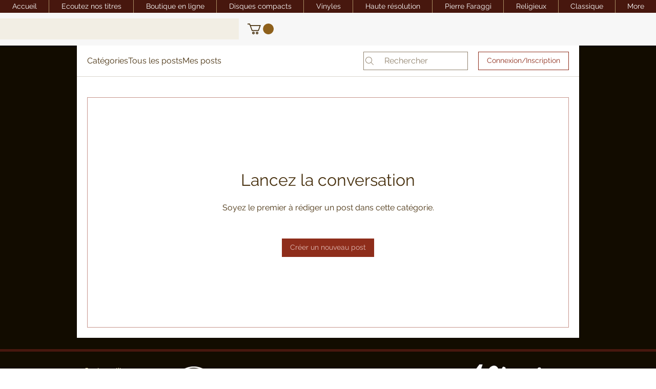

--- FILE ---
content_type: text/html; charset=utf-8
request_url: https://www.google.com/recaptcha/api2/aframe
body_size: 185
content:
<!DOCTYPE HTML><html><head><meta http-equiv="content-type" content="text/html; charset=UTF-8"></head><body><script nonce="vzws26w1XYKoMVZVZ2oSFA">/** Anti-fraud and anti-abuse applications only. See google.com/recaptcha */ try{var clients={'sodar':'https://pagead2.googlesyndication.com/pagead/sodar?'};window.addEventListener("message",function(a){try{if(a.source===window.parent){var b=JSON.parse(a.data);var c=clients[b['id']];if(c){var d=document.createElement('img');d.src=c+b['params']+'&rc='+(localStorage.getItem("rc::a")?sessionStorage.getItem("rc::b"):"");window.document.body.appendChild(d);sessionStorage.setItem("rc::e",parseInt(sessionStorage.getItem("rc::e")||0)+1);localStorage.setItem("rc::h",'1769143886470');}}}catch(b){}});window.parent.postMessage("_grecaptcha_ready", "*");}catch(b){}</script></body></html>

--- FILE ---
content_type: application/javascript
request_url: https://static.parastorage.com/services/communities-forum-client/1.1487.0/client-viewer/6843.chunk.min.js
body_size: 12158
content:
"use strict";(("undefined"!=typeof self?self:this).webpackJsonp__wix_communities_forum_client=("undefined"!=typeof self?self:this).webpackJsonp__wix_communities_forum_client||[]).push([[6843],{34508:(e,t,o)=>{o.d(t,{K1:()=>i,f$:()=>a});var s=o(17607),r=o(93848);const n=e=>{throw new Error(`${e} is required`)},a=(e,t)=>(0,s.get)((0,s.find)(e,(e=>{let{reference:o}=e;return o===t})),"value"),i=(e,t)=>{let{wixParam:o,presetFallback:i,colorFallback:l,opacity:c}=t;o||n("wixParam"),i||n("presetFallback"),l||n("colorFallback");const d=((e,t)=>(0,s.get)(e,`styleParams.colors[${t}].value`))(e,o)||a(e.siteColors,i)||l;return void 0!==c?function(e,t){return void 0===t&&(t=1),new r.C(e).setAlpha(t).toRgbString()}(d,c):new r.C(d).toRgbString()}},3697:(e,t,o)=>{o.d(t,{Z:()=>l});var s=o(24332),r=o.n(s),n=o(27762),a=o.n(n),i=o(58155);const l=(0,o(61758).Z)((e=>{let{t,...o}=e;return a().createElement(i.Z,r()({title:t("account-suspended.account-suspended"),content:t("account-suspended.contact-owner"),type:"account_suspended"},o))}))},63984:(e,t,o)=>{o.d(t,{Z:()=>C});var s=o(24332),r=o.n(s),n=o(27762),a=o.n(n),i=o(95685),l=o.n(i),c=o(78063);const d="lgZVjP",p="Fu5_Cy",m="v0JTTi",u="B_qxXz",h="yZ_P90",g="DQm4Sp",y="iYa7pj",v=e=>{let{primaryButtonComponent:t,primaryButtonText:o,primaryButtonProps:s,isPrimaryButtonVisible:r,secondaryButtonComponent:n,secondaryButtonText:i,secondaryButtonProps:c,isSecondaryButtonVisible:g,isCentered:v,alwaysLtr:C,alwaysHorizontal:E,theme:f}=e;return a().createElement("div",{className:d},a().createElement("div",{className:l()(p,{[m]:v,[u]:C,[h]:E})},b(n,g,i,{...c,theme:f,isSecondary:!0,className:l()(y,"button-group__secondary-button"),"data-hook":"cancel-button"}),b(t,r,o,{...s,theme:f,className:l()(y,"button-group__primary-button"),"data-hook":"submit-button"})))};function b(e,t,o,s){return t?a().createElement("div",{className:g},a().createElement(e,r()({},s,{forceFontSize:!0}),o)):null}v.defaultProps={primaryButtonComponent:c.Z,primaryButtonProps:{},isPrimaryButtonVisible:!0,secondaryButtonComponent:c.Z,secondaryButtonProps:{},isSecondaryButtonVisible:!0,alwaysLtr:!1,alwaysHorizontal:!1};const C=v},43366:(e,t,o)=>{o.d(t,{Z:()=>H});var s=o(17607),r=o(95685),n=o.n(r),a=o(27762),i=o.n(a),l=o(95827),c=o(19920),d=o(90641),p=o(61758),m=o(41814),u=o(37218),h=o(90854),g=o(26524),y=o(31362),v=o(4627),b=o(10144),C=o(54163),E=o(55035),f=o(76167),w=o(64976),P=o(10981),Z=o(88812),S=o(52576);const k="eb3U2B",_="FNC9Cw",N="Y8C_Fq",T="v28mWi",A="e3kgLf",I="cpOMOE",L="hzRj8D",R="dLszry",x="BodQoO",M="wqAVch",B="q7c8Wc";var F=o(48494),D=o(43643);const H=(0,s.flowRight)((0,l.$)(((e,t,o)=>({showViewCount:!(0,m.OV)(e),hasCategoryPP:(0,v.T5)(e,t.category.groups),fetchCategoryPosts:o.fetchCategoryPosts,resetPostTypeFilter:o.resetPostTypeFilter,setPostsPageSorting:o.setPostsPageSorting})),[F.r.CATEGORIES,F.r.BASIC_PARAMS]),p.Z,u.Z,h.Z,y.Z,g.Z)((e=>{let{category:t={},isViewsCountEnabled:o,showViewCount:s,titleFontClassName:r,contentFontClassName:a,hasCategoryPP:l,can:p,isLarge:m=!1,isSubcategory:u=!1,fetchCategoryPosts:h,resetPostTypeFilter:g,setPostsPageSorting:y,t:v}=e;const F={container:n()(k,a,"forum-text-color",u&&_),title:n()(N,r,u&&_),cover:n()(R,m&&x)},H=t.coverType===b.k,W=`/${t.slug}`,V=()=>H?i().createElement("div",{className:F.cover},i().createElement(f.Z,{to:W},i().createElement(S.Z,{cover:t.cover,coverType:t.coverType,width:m?320:48,height:m?148:48}))):null;return i().createElement("div",{"data-hook":u?"subcategory-list-item":"category-list-item"},m&&!u&&V(),i().createElement("div",{className:F.container},u&&i().createElement("div",{className:M},i().createElement(Z.default,{className:"forum-icon-fill"})),!m&&!u&&V(),i().createElement("div",{className:A},i().createElement("h2",{className:F.title,"data-hook":u?"subcategory-list-item__title":"category-list-item__title"},i().createElement(f.Z,{className:I,to:W},t.label)),(()=>{if((0,c.hv)(t)){const e=l?"category-list-item.subscription":"category-list-item.private",t=l?"subscribers-type":"private-type";return i().createElement("div",{className:L,"data-hook":t},v(e))}return null})(),i().createElement("div",{className:T},i().createElement("span",{"data-hook":u?"subcategory-list-item__total-posts":"category-list-item__total-posts"},i().createElement(D.Z,{tKey:"category-list-item.total-posts",initialValue:t.totalPosts,entityId:t._id,totalPosts:!0})),o&&s&&i().createElement("span",{"data-hook":u?"subcategory-list-item__total-views":"category-list-item__total-views"},i().createElement(D.Z,{tKey:"category-list-item.total-views",entityId:t._id,viewCount:!0})))),i().createElement(f.Z,{to:W,onMouseDown:($=d.iM,()=>{y($,{dontReportBI:!0}),g(),h({categoryId:t._id,page:1,sort:$})})},i().createElement(P.Z,{className:B,count:t.unseenPostsCount})),(0,C.C)(p,t)?i().createElement(w.Z,{showCategoryActions:!0,category:t,type:E.SW}):null));var $}))},9660:(e,t,o)=>{o.d(t,{Z:()=>w});var s=o(17607),r=o(95685),n=o.n(r),a=o(27762),i=o.n(a),l=o(7519),c=o(52260),d=o(31600),p=o(85579),m=o(88727),u=o(90854),h=o(95625);const g="JdZtBA",y="G0PWC2",v="PPrJNf",b="azKvY4";var C=o(95827),E=o(61758);const f=e=>{let{categorySlug:t,postTypes:o,createPostCtaLabel:s,isDropdown:r,borderWidth:a,isMobile:l,userEventsClickCreatePostButton:u,t:h}=e;return o.length>1?r?i().createElement(c.Z,{label:s||h("create-post-button.create-new-post"),className:v,dataHook:"create-post-cta",onDropdownShow:u},i().createElement(i().Fragment,null,i().createElement(d.Z,{categorySlug:t,isExtended:!0}),i().createElement(m.rX,null)),i().createElement(p.Z,{categorySlug:t,isExtended:!0})):i().createElement("div",{className:n()(g,"forum-card-border-color","forum-card-background-color"),style:{borderWidth:a}},i().createElement("div",{className:b},i().createElement(d.Z,{categorySlug:t,isExtended:!0})),l?i().createElement(m.rX,{className:y}):i().createElement(m.Kd,null),i().createElement("div",{className:b},i().createElement(p.Z,{categorySlug:t,isExtended:!0}))):i().createElement("div",null,i().createElement(d.Z,{categorySlug:t,label:s||h("create-post-button.create-new-post")}))};f.defaultProps={postTypes:[l.HV],isDropdown:!0};const w=(0,s.flowRight)(E.Z,u.Z,h.Z,(0,C.$)(((e,t,o)=>({userEventsClickCreatePostButton:o.userEventsClickCreatePostButton}))))(f)},96662:(e,t,o)=>{o.d(t,{Z:()=>s.Z});var s=o(9660)},52260:(e,t,o)=>{o.d(t,{Z:()=>g});var s=o(87410),r=o.n(s),n=o(27762),a=o.n(n),i=o(95685),l=o.n(i),c=o(26110),d=o(25382);const p={moreButtonContainer:"The52Z",moreButton:"COHu8k",moreButtonBorder:"rqVBhG",openButton:"Q393_G",openButtonSecondary:"R2A7PO",arrow:"VL0TKF",arrowUp:"bYQyQ8",actionText:"Qolbeg",dropdown:"eOBMjf"};var m=o(19538);const u=e=>{let{text:t,isOpen:o,secondary:s}=e;return a().createElement("div",{className:l()({[p.openButton]:!0,[p.openButtonSecondary]:s,"button-primary-text-color":!s,"button-color":s})},a().createElement("span",null,t),"\xa0",a().createElement("span",{className:l()({[p.arrow]:!0,[p.arrowUp]:o,"button-primary-icon-fill":!s,"button-secondary-icon-fill":s})},a().createElement(c.ArrowDown,null)))};class h extends n.Component{constructor(e){super(e),r()(this,"showComponent",(()=>{const{onDropdownShow:e}=this.props;this.setState({isOpen:!0}),e&&e()})),r()(this,"hideComponent",(()=>{const{onDropdownHide:e}=this.props;this.setState({isOpen:!1}),e&&e()})),r()(this,"getParentRef",(()=>this.containerRef)),r()(this,"render",(()=>{const{className:e,children:t,isSmall:o=!0,dataHook:s,label:r,secondary:n=!1}=this.props;return a().createElement("div",{"data-hook":s,ref:this.containerRef},a().createElement(d.Z,{ariaLabel:r,icon:a().createElement(u,{isOpen:this.state.isOpen,text:r,secondary:n}),className:l()(p.moreButtonContainer,{[p.small]:o}),buttonClassName:l()({[p.moreButton]:!0,[p.moreButtonBorder]:n,"button-background-color":!n,"button-border-color":n,"button-color":n}),actionsContainerClassName:l()(p.dropdown,e),onHide:this.hideComponent,onShow:this.showComponent,parentRef:this.getParentRef,size:d.Z.SIZE_EXTENDED,theme:m.b.BlackAndWhite},t))})),this.state={isOpen:!1},this.containerRef=a().createRef()}}h.defaultProps={dataHook:"dropdown-select"};const g=h},58155:(e,t,o)=>{o.d(t,{Z:()=>w});var s=o(17607),r=o(27762),n=o.n(r),a=o(95685),i=o.n(a),l=o(37218);const c="p94HUr",d="dWKf8t",p="FhgDlP",m="R_a8Kf",u="mBivjd",h="sSnXPD";var g=o(5236),y=o(95827);class v extends n().Component{componentDidMount(){const{categoryId:e,type:t,userEventsShowEmptyState:o}=this.props;t&&o({categoryId:e,type:t})}render(){const{className:e,contentFontClassName:t,titleFontClassName:o,title:s,content:r,children:a}=this.props,l=i()(d,e,t,"forum-card-background-color","forum-text-color");return n().createElement("div",{className:l},n().createElement("div",{className:o},n().createElement("div",{className:m,"data-hook":"empty-states__header"},s)),n().createElement("div",{className:u,"data-hook":"empty-states__content"},r),a&&n().createElement("div",{className:h,"data-hook":"empty-states__sign-up"},a))}}const b=(0,s.flowRight)(l.Z,(0,y.$)(((e,t,o)=>{const s=(0,g.UT)(e);return{userEventsShowEmptyState:o.userEventsShowEmptyState,categoryId:s._id}})))(v);var C=o(90854);class E extends n().Component{componentDidMount(){const{categoryId:e,type:t,userEventsShowEmptyState:o,whenWorkerInitialized:s}=this.props;s.then((()=>{t&&o({categoryId:e,type:t})}))}render(){const{title:e,content:t,className:o,children:s,titleFontClassName:r,contentFontClassName:a,borderWidth:l,borderless:g=!1,hideChildren:y=!1}=this.props,v=i()(d,o,a,"forum-card-background-color","forum-text-color",g?"":p,g?"":"forum-card-border-color");return n().createElement("div",{className:c},n().createElement("div",{className:v,style:{borderWidth:l}},n().createElement("div",{className:r},n().createElement("div",{className:m,"data-hook":"empty-states__header"},e)),n().createElement("div",{className:u,"data-hook":"empty-states__content"},t),s&&!y&&n().createElement("div",{className:h,"data-hook":"empty-states__sign-up"},s)))}}const f=(0,s.flowRight)((0,y.$)(((e,t,o,s,r)=>{const n=(0,g.UT)(e);return{userEventsShowEmptyState:o.userEventsShowEmptyState,categoryId:n._id,whenWorkerInitialized:r}})),l.Z,C.Z)(E);const w=(0,o(36053).Z)(b,f)},58796:(e,t,o)=>{o.d(t,{Z:()=>p});var s=o(27762),r=o.n(s),n=o(78894),a=o(73434),i=o(42228),l=o(11689);const c=(0,a.Z)(n.Z);class d extends s.Component{render(){const{category:e,children:t,className:o,size:s}=this.props;return r().createElement(l.Z,{category:e},(a=>{let{onClick:l,can:d}=a;const p=d?n.Z:c;return r().createElement(p,{isButton:!0,dataHook:"follow-button",onClick:l,className:o,size:s,actionDetails:{action:i.sW,args:[e._id]}},t)}))}}d.SIZE_SMALL=n.Z.SIZE_SMALL;const p=d},11689:(e,t,o)=>{o.d(t,{Z:()=>y});var s=o(87410),r=o.n(s),n=o(27762),a=o.n(n),i=o(95827),l=o(17607),c=o(31362),d=o(26524),p=o(3545),m=o(40179),u=o(5236),h=o(92654);class g extends a().Component{constructor(){super(...arguments),r()(this,"handleSubscribe",(()=>{const{category:{_id:e},subscribeToCategory:t,buttonClicked:o}=this.props;o({action:"follow_category",flag:1}),t(e)})),r()(this,"handleUnsubscribe",(()=>{const{category:{_id:e},buttonClicked:t,openModal:o}=this.props;t({action:"follow_category",flag:0}),o(p.i,{categoryId:e})})),r()(this,"handleSubscribeAll",(()=>{this.props.subscribeToAllCategories()})),r()(this,"handleUnsubscribeAll",(()=>{this.props.openModal(h.A)})),r()(this,"getAction",(e=>{const{isFollowingAllCategories:t,shouldSubscribeToAll:o}=this.props;return o?t?this.handleUnsubscribeAll:this.handleSubscribeAll:e.isSubscribed?this.handleUnsubscribe:this.handleSubscribe}))}render(){const{canRender:e,category:t,forPublicUser:o,children:s,shouldSubscribeToAll:r,isFollowingAllCategories:n}=this.props;return e([["subscribe","category",t],["list","category",t]],(e=>{let[a]=e;if(!(0,m.M)(t,a))return null;const i=this.getAction(t);return s({onClick:a?i:o(i),isSubscribed:r?n:t.isSubscribed,canSubscribe:a})}))}}const y=(0,l.flowRight)((0,i.$)(((e,t,o)=>({subscribeToCategory:o.subscribeToCategory,openModal:o.openModal,buttonClicked:o.buttonClicked,subscribeToAllCategories:o.subscribeToAllCategories,unsubscribeFromAllCategories:o.unsubscribeFromAllCategories,isFollowingAllCategories:(0,u.zQ)(e)}))),c.Z,d.Z)(g)},96919:(e,t,o)=>{o.d(t,{Z:()=>a});var s=o(27762),r=o.n(s),n=o(23347);const a=e=>{let{isFollowing:t}=e;return r().createElement(n.E,{tKey:t?"category-actions.unfollow":"category-actions.follow"})}},42765:(e,t,o)=>{o.d(t,{Z:()=>s.Z});var s=o(96919)},55837:(e,t,o)=>{o.d(t,{Z:()=>p});var s=o(27762),r=o.n(s),n=o(95827),a=o(85900),i=o(86029),l=o(67813),c=o(60172),d=o(48494);const p=(0,n.$)(((e,t,o,s)=>({forumData:(0,l.Hs)(e),isCoverVisible:(0,c.Po)(e,s.style)})),[d.r.FORUM_DATA])((e=>{let{forumData:t,isCoverVisible:o}=e;return r().createElement(a.J,{title:(0,i.d)(t),description:t.description,cover:t.cover,coverType:t.coverType,overlayColor:t.overlayColor,backgroundColor:t.backgroundColor,textColor:t.textColor,isCoverVisible:o})}))},88812:(e,t,o)=>{o.r(t),o.d(t,{ArrowSubcategoriesIcon:()=>l,ArrowSubcategoriesIconRtl:()=>c,default:()=>d});var s=o(24332),r=o.n(s),n=o(27762),a=o.n(n),i=o(84440);const l=e=>a().createElement("svg",r()({xmlns:"http://www.w3.org/2000/svg",width:"24",viewBox:"0 0 24 24"},e),a().createElement("path",{d:"M16.293 14H6V4h1v9h9.293l-4.148-4.14c-.195-.195-.195-.511 0-.707.195-.195.512-.195.707 0l5.355 5.347-5.355 5.355c-.195.196-.512.196-.707 0-.195-.195-.195-.512 0-.707L16.293 14z"})),c=e=>a().createElement("svg",r()({xmlns:"http://www.w3.org/2000/svg",width:"24",viewBox:"0 0 24 24"},e),a().createElement("path",{d:"M16.293 14H6V4h1v9h9.293l-4.148-4.14c-.195-.195-.195-.511 0-.707.195-.195.512-.195.707 0l5.355 5.347-5.355 5.355c-.195.196-.512.196-.707 0-.195-.195-.195-.512 0-.707L16.293 14z",transform:"translate(24, 0) scale(-1, 1)"})),d=(0,i.Z)(l,c)},95433:(e,t,o)=>{o.r(t),o.d(t,{CommentIconSmall:()=>i});var s=o(24332),r=o.n(s),n=o(27762),a=o.n(n);const i=e=>{let{title:t,...o}=e;return a().createElement("svg",r()({xmlns:"http://www.w3.org/2000/svg",width:"24",height:"24",viewBox:"0 0 24 24",stroke:"none"},o),a().createElement("title",null,t),a().createElement("path",{"fill-rule":"evenodd",d:"M6 5h12c1.104 0 2 .896 2 2v8c0 1.104-.896 2-2 2h-4.36l-4.884 2.93c-.079.047-.168.07-.256.07-.086 0-.17-.021-.247-.065C8.097 19.846 8 19.68 8 19.5V17H6c-1.104 0-2-.896-2-2V7c0-1.104.896-2 2-2zm13 10V7c0-.553-.447-1-1-1H6c-.553 0-1 .447-1 1v8c0 .553.447 1 1 1h3v2.621L13.36 16H18c.553 0 1-.447 1-1z"}))}},71795:(e,t,o)=>{o.r(t),o.d(t,{CurrencySignIcon:()=>i});var s=o(24332),r=o.n(s),n=o(27762),a=o.n(n);const i=e=>a().createElement("svg",r()({"data-hook":"currency-sign-icon",xmlns:"http://www.w3.org/2000/svg",width:"20",height:"20",viewBox:"0 0 20 20"},e),a().createElement("path",{"fill-rule":"evenodd",d:"M9.583 17.5a7.083 7.083 0 1 0 0-14.167 7.083 7.083 0 0 0 0 14.167zm0 .833a7.917 7.917 0 1 1 0-15.833 7.917 7.917 0 0 1 0 15.833zM7.5 11.667h.833c0 .46.373.833.834.833H10a.833.833 0 1 0 0-1.667h-.833a1.667 1.667 0 1 1 0-3.333v-.833H10V7.5c.92 0 1.667.746 1.667 1.667h-.834A.833.833 0 0 0 10 8.333h-.833a.833.833 0 0 0 0 1.667H10a1.667 1.667 0 0 1 0 3.333v.834h-.833v-.834c-.92 0-1.667-.746-1.667-1.666z"}))},68512:(e,t,o)=>{o.r(t),o.d(t,{ViewCountIcon:()=>i});var s=o(24332),r=o.n(s),n=o(27762),a=o.n(n);const i=e=>{let{title:t,...o}=e;return a().createElement("svg",r()({width:"24px",height:"24px",viewBox:"0 0 24 24",version:"1.1",xmlns:"http://www.w3.org/2000/svg"},o),a().createElement("title",null,t),a().createElement("path",{d:"M11.5,5 C17.293,5 20.813,11.041 20.918,11.298 L20.918,11.298 L21,11.5 L20.918,11.701 C20.813,11.959 17.293,18 11.5,18 C5.707,18 2.187,11.959 2.082,11.701 L2.082,11.701 L2,11.5 L2.082,11.298 C2.187,11.041 5.707,5 11.5,5 Z M11.5,6.036 C6.92,6.036 3.565,10.488 3.089,11.499 C3.567,12.51 6.932,16.964 11.5,16.964 C16.08,16.964 19.435,12.512 19.911,11.5 C19.433,10.49 16.068,6.036 11.5,6.036 Z M11.5,8.25 C13.2949254,8.25 14.75,9.70507456 14.75,11.5 C14.75,13.2949254 13.2949254,14.75 11.5,14.75 C9.70507456,14.75 8.25,13.2949254 8.25,11.5 C8.25,9.70507456 9.70507456,8.25 11.5,8.25 Z M11.5,9.25 C10.2573593,9.25 9.25,10.2573593 9.25,11.5 C9.25,12.7426407 10.2573593,13.75 11.5,13.75 C12.7426407,13.75 13.75,12.7426407 13.75,11.5 C13.75,10.2573593 12.7426407,9.25 11.5,9.25 Z",id:"Color"}))}},69338:(e,t,o)=>{o.d(t,{Z:()=>n});var s=o(27762),r=o.n(s);const n=e=>{let{children:t}=e;return r().createElement("div",null,t)}},86847:(e,t,o)=>{o.d(t,{Tp:()=>s.Z,b_:()=>l,XP:()=>i});var s=o(69338),r=o(27762),n=o.n(r);const a="wol_Ol",i=e=>{let{children:t}=e;return n().createElement("div",{className:a},t)},l=e=>{let{children:t}=e;return n().createElement("div",{className:a},t)}},56034:(e,t,o)=>{o.d(t,{Z:()=>i});var s=o(27762),r=o.n(s);const n="RtxT4S",a="Qr5cy2",i=e=>{let{spacingBetweenAll:t,children:o}=e;return r().createElement("div",{className:t?a:n},o)}},81175:(e,t,o)=>{o.d(t,{i5:()=>w,eK:()=>y,vq:()=>q,n0:()=>$});var s=o(27762),r=o.n(s),n=o(26524),a=o(24332),i=o.n(a),l=o(17607),c=o(95827),d=o(58155),p=o(78063),m=o(95625),u=o(61758);const h="DOYzIz";var g=o(94211);const y=(0,l.flowRight)(u.Z,(0,c.$)(((e,t,o)=>{let{returnTo:s,paidPlanIds:r,t:n,categoryId:a}=t;return{navigateToPaidPlans:()=>o.navigateToPaidPlans(s,r,n("paid-plans-vertical-status-content.title"),n(r?"paid-plans-vertical-status-content.back-to-category":"paid-plans-vertical-status-content.back-to-forum"),a),forumTitle:(0,g.tq)(e)}})),m.Z)((e=>{let{navigateToPaidPlans:t,isDesktop:o,t:s,forumTitle:n,...a}=e;return r().createElement(d.Z,i()({title:s("private-category-restriction-for-paying-members.title",{forumTitle:n}),content:s("private-category-restriction-for-paying-members.content"),type:"for_paying_members"},a),r().createElement(p.Z,{onClick:t,className:h,isSmall:o},s("private-category-restriction-for-paying-members.cta")))}));var v=o(95685),b=o.n(v),C=o(96547);const E="eUA5UD",f="vVZyl2",w=(0,l.flowRight)(u.Z)((e=>{let{t,...o}=e;return r().createElement(d.Z,i()({title:r().createElement("span",{className:E},t("private-category-restriction-all.title"),r().createElement(C.LockEmptyIcon,{className:b()(f,"forum-icon-fill")})),content:t("private-category-restriction-all.content"),type:"all_categories_hidden"},o))}));var P=o(14460),Z=o(37218);const S="ydpuUg",k="iGglMP",_="vy66sS",N="wDzuP5",T="guOQ__",A="Cfdf_9",I="oSaLHF";var L=o(5236),R=o(88727),x=o(90854);const M=e=>{let{title:t,content:o,renderCta:s,variant:n}=e;return r().createElement(r().Fragment,null,r().createElement("div",{className:_,style:{gridArea:`header-${n}`}},r().createElement("div",{className:N,"data-hook":`empty-states-${n}__header`},t)),r().createElement("div",{className:T,style:{gridArea:`content-${n}`},"data-hook":`empty-states-${n}__content`},o),s&&r().createElement("div",{className:A,style:{gridArea:`cta-${n}`},"data-hook":`empty-states-${n}__cta`},s()))};class B extends r().Component{componentDidMount(){const{categoryId:e,type:t,userEventsShowEmptyState:o}=this.props;t&&o({categoryId:e,type:t})}render(){const{className:e,contentFontClassName:t,primary:o,secondary:s,isMobile:n,borderWidth:a,type:l}=this.props,c=b()(S,e,t,"forum-card-background-color","forum-text-color","forum-card-border-color"),d=r().createElement(M,i()({},s,{variant:"secondary"})),p=r().createElement(M,i()({},o,{variant:"primary"}));return r().createElement("div",{className:c,style:{borderWidth:a}},r().createElement("div",{className:k,"data-hook":l},n?p:d,r().createElement("div",{className:I},n?r().createElement(R.rX,null):r().createElement(R.Kd,null)),n?d:p))}}const F=(0,l.flowRight)(m.Z,Z.Z,x.Z,(0,c.$)(((e,t,o)=>{const s=(0,L.UT)(e);return{userEventsShowEmptyState:o.userEventsShowEmptyState,categoryId:s._id}})))(B);var D=o(73434);const H="BrVjcc",W=(0,D.Z)(p.Z);class V extends s.Component{makeTranslation(e,t){return this.props.t(`private-category-restriction-anonymous-${e}-all.${t}`)}render(){const{buttonClicked:e,isDesktop:t}=this.props;return r().createElement(F,{secondary:{title:this.makeTranslation("login","title"),content:this.makeTranslation("login","content"),renderCta:()=>r().createElement(W,{className:H,requestLoginMode:"login",isSecondary:!0,isSmall:t,beforeRequestLogin:()=>e("login")},this.makeTranslation("login","cta"))},primary:{title:this.makeTranslation("register","title"),content:this.makeTranslation("register","content"),renderCta:()=>r().createElement(W,{className:H,requestLoginMode:"signup",isSmall:t,beforeRequestLogin:()=>e("signup")},this.makeTranslation("register","cta"))},type:"log_in_needed"})}}const $=(0,l.flowRight)((0,c.$)(((e,t,o)=>({buttonClicked:e=>o.buttonClicked({name:"all-categories-hidden",type:e})}))),u.Z,m.Z)(V),q=(0,n.Z)((e=>{let{isAuthenticated:t,hasPaidPlans:o,...s}=e;return o?t?r().createElement(y,s):r().createElement(P.Z,s):t?r().createElement(w,null):r().createElement($,null)}))},14460:(e,t,o)=>{o.d(t,{Z:()=>y});var s=o(27762),r=o.n(s),n=o(17607),a=o(95827),i=o(61758),l=o(58155),c=o(78063),d=o(63984),p=o(73434),m=o(95625),u=o(94211);const h=(0,p.Z)(c.Z);class g extends s.Component{render(){const{buttonClicked:e,navigateToPaidPlans:t,isDesktop:o,t:s,forumTitle:n}=this.props;return r().createElement(l.Z,{title:s("not-logged-in-with-plans-empty-state.title",{forumTitle:n}),content:s("not-logged-in-with-plans-empty-state.content"),type:"specific_members_paid_plans"},r().createElement(d.Z,{primaryButtonText:s("not-logged-in-with-plans-empty-state.see-plans"),primaryButtonProps:{isSmall:o,onClick:t},secondaryButtonComponent:h,secondaryButtonText:s("not-logged-in-with-plans-empty-state.login"),secondaryButtonProps:{requestLoginMode:"login",isSmall:o,beforeRequestLogin:()=>e("login")}}))}}const y=(0,n.flowRight)(i.Z,(0,a.$)(((e,t,o)=>{let{returnTo:s,paidPlanIds:r,t:n,categoryId:a}=t;return{navigateToPaidPlans:()=>o.navigateToPaidPlans(s,r,n("paid-plans-vertical-status-content.title"),n(r?"paid-plans-vertical-status-content.back-to-category":"paid-plans-vertical-status-content.back-to-forum"),a),buttonClicked:e=>o.buttonClicked({name:"all-categories-hidden",type:e}),forumTitle:(0,u.tq)(e)}})),m.Z)(g)},58565:(e,t,o)=>{o.d(t,{Z:()=>d});var s=o(24332),r=o.n(s),n=o(27762),a=o.n(n),i=o(58155),l=o(78063),c=o(76167);const d=(0,o(61758).Z)((e=>{let{t,...o}=e;return a().createElement(i.Z,r()({title:t("not-found.nothings-showing-up"),content:t("not-found.head-back"),type:"bad_url"},o),a().createElement(l.Z,{component:c.Z,to:"/"},t("not-found.back")))}))},52576:(e,t,o)=>{o.d(t,{Z:()=>C});var s=o(27762),r=o.n(s),n=o(10144),a=o(87410),i=o.n(a),l=o(95685),c=o.n(l),d=o(81041);const p="dAP520",m="Bpkhse";var u=o(78045);class h extends s.Component{constructor(e){super(e),this.state={width:e.width||"undefined"!=typeof window&&window.innerWidth||this.context,height:e.height}}render(){const{width:e,height:t}=this.state,{className:o,cover:s,showCover:n,children:a,hasActiveState:i}=this.props,l=c()(p,o,{[m]:i}),u=n&&s?s:"";return r().createElement(d._y,{src:u,className:l,width:e,height:t,alt:""},a)}}i()(h,"contextType",u.dm),h.defaultProps={showCover:!0,hasActiveState:!0};const g=h,y="LnqKOu",v="fy4ifp",b=function(e,t,o){switch(void 0===t&&(t={}),void 0===o&&(o={}),e){case n.p:return{backgroundColor:t.color,opacity:t.opacity};case n.k:return{backgroundColor:o.color,opacity:o.opacity};default:return{}}},C=e=>{let{coverType:t,cover:o,overlayColor:s,backgroundColor:a,width:i,height:l,children:c,hasActiveState:d,className:p}=e;return r().createElement(g,{cover:o,showCover:t===n.k,width:i,height:l,hasActiveState:d,className:p},r().createElement("div",{className:y,style:b(t,a,s),"data-hook":"page-cover"}),r().createElement("div",{className:v},c))}},85900:(e,t,o)=>{o.d(t,{J:()=>A,Z:()=>k});var s=o(87410),r=o.n(s),n=o(17607),a=o(27762),i=o.n(a),l=o(95685),c=o.n(l),d=o(95827),p=o(79183),m=o(52576),u=o(10144),h=o(85099),g=o(34508),y=o(36053);const v={container:"R0iWYV",noMargin:"fRtwxj",left:"oUZmci",wrapper:"wUsbqX",titleWrapper:"YBtyIU",title:"CD_TVO",descriptionWrapper:"LDnrup",description:"RvqllM"};var b,C=o(60172);const E="undefined"!=typeof window&&"editorx"===(null==(b=window)||null==(b=b.commonConfig)?void 0:b.brand),f=function(e,t){void 0===e&&(e={});const o={color:e.color};return t&&(o.height=t),o};class w extends i().Component{constructor(e){super(e),r()(this,"updateDescriptionSizes",(()=>{const{lineHeight:e,marginTop:t}="undefined"!=typeof window&&window.getComputedStyle(this.descriptionRef.current);this.setState({lineHeight:parseInt(e,10),marginTop:parseInt(t,10)},(()=>this.canUpdateClamp()&&this.updateClamp()))})),r()(this,"canUpdateClamp",(()=>"undefined"!=typeof window&&this.wrapperRef.current&&this.headerRef.current&&this.state.lineHeight)),r()(this,"updateClamp",(()=>{const{paddingTop:e,paddingBottom:t}=window.getComputedStyle(this.wrapperRef.current),{lineHeight:o,marginTop:s}=this.state,r=this.wrapperRef.current.offsetHeight-parseInt(e,10)-parseInt(t,10),n=Math.floor((r-this.headerRef.current.offsetHeight-s)/o);n!==this.state.clamp&&this.setState({clamp:n})})),this.headerRef=i().createRef(),this.wrapperRef=i().createRef(),this.descriptionRef=i().createRef(),this.state={clamp:null}}componentDidMount(){const{focusHeaderOnMount:e,routerHistory:t,currentRoute:o}=this.props;if(t&&o){const s=1===t.length,r="/"===o.pathname||o.prevMatches[0];!e||!this.headerRef.current||s&&r||this.headerRef.current.focus({preventScroll:!0})}this.descriptionRef.current&&this.updateDescriptionSizes()}componentDidUpdate(e){this.props.focusHeaderOnMount&&this.props.title!==e.title&&this.headerRef.current&&this.headerRef.current.focus(),this.canUpdateClamp()&&this.updateClamp()}render(){const{title:e,description:t,cover:o,coverType:s,overlayColor:r=this.props.defaultEditorXOverlay,backgroundColor:n=this.props.defaultEditorXBackground,textColor:a={},categoryTextAlignment:l,children:d,isCoverVisible:p,headerHeight:g}=this.props,{clamp:y}=this.state,b=v[h.jg[l]],C=c()(v.container,E?"default-desktop-header-text-color-editorx":"default-desktop-header-text-color","page-description",{[b]:b},v.noMargin),w=p?m.Z:e=>{let{children:t,className:o}=e;return i().createElement("div",{className:o},t)},P=""===e&&""===t&&s===u.p&&!n;return!p||P?null:i().createElement("div",{className:C,style:f(a,g)},i().createElement(w,{cover:o,coverType:s,overlayColor:r,backgroundColor:n,height:200,hasActiveState:!1},i().createElement("div",{className:v.wrapper,ref:this.wrapperRef},i().createElement("div",{className:c()(v.titleWrapper,"page-description-title-font","page-description__title"),"data-hook":"page-description__title"},i().createElement("h1",{tabIndex:"-1",ref:this.headerRef,className:v.title},e)),0!==y?i().createElement("div",{className:c()(v.descriptionWrapper,"page-description-font"),"data-hook":"page-description__description",ref:this.descriptionRef},i().createElement("p",{className:v.description,style:y?{WebkitLineClamp:y,MozLineClamp:y}:{}},t)):null,d)))}}w.defaultProps={isCoverVisible:!0};const P=(e,t,o,s)=>{const r=(0,g.f$)(s.style.siteColors,"color-5");return{headerHeight:(0,C.CF)(e,s.style),categoryTextAlignment:(0,C.KG)(e,s.style),routerHistory:(0,p.g4)(e),currentRoute:(0,p.ib)(e),defaultEditorXOverlay:E&&{color:r,opacity:.45},defaultEditorXBackground:E&&{color:r,opacity:1}}},Z=(0,n.flowRight)((0,d.$)(P))(w),S=(0,n.flowRight)((0,d.$)(P))(w),k=(0,y.Z)(Z,S),_=(e,t,o,s)=>{const r=(0,g.f$)(s.style.siteColors,"color-5");return{headerHeight:(0,C.uF)(e,s.style),categoryTextAlignment:(0,C.xo)(e,s.style),routerHistory:(0,p.g4)(e),currentRoute:(0,p.ib)(e),defaultEditorXOverlay:E&&{color:r,opacity:.45},defaultEditorXBackground:E&&{color:r,opacity:1}}},N=(0,n.flowRight)((0,d.$)(_))(w),T=(0,n.flowRight)((0,d.$)(_))(w),A=(0,y.Z)(N,T)},23595:(e,t,o)=>{o.d(t,{Z:()=>p});var s=o(27762),r=o.n(s),n=o(95685),a=o.n(n);const i="lRBL6j",l="D_HvAG",c="nQITI_";var d=o(88727);const p=(0,o(95625).Z)((e=>{let{className:t,noSpacing:o,noSpacingTop:s,smallSeparatorTop:n,isMobile:p,children:m}=e;return r().createElement(r().Fragment,null,p&&!o&&r().createElement(d.rX,{isLarge:!n}),r().createElement("div",{className:a()(i,{[l]:o,[c]:s},t)},m),p&&!o&&r().createElement(d.rX,{isLarge:!0}))}))},80182:(e,t,o)=>{o.d(t,{Z:()=>x});var s=o(24332),r=o.n(s),n=o(87410),a=o.n(n),i=o(27762),l=o.n(i),c=o(17607),d=o.n(c),p=o(89898),m=o(95685),u=o.n(m),h=o(95827),g=o(95625),y=o(31362),v=o(26864),b=o(5236),C=o(66802),E=o(60172),f=o(67813),w=o(11056),P=o(98390),Z=o(87308),S=o(58791),k=o(90974);const _=(0,Z.ZP)({resolved:{},chunkName:()=>"post-list-mobile",isReady(e){const t=this.resolve(e);return!0===this.resolved[t]&&!!o.m[t]},importAsync:()=>Promise.all([o.e(211),o.e(9516),o.e(2991),o.e(9116),o.e(2630),o.e(5534),o.e(9081),o.e(7971)]).then(o.bind(o,41553)),requireAsync(e){const t=this.resolve(e);return this.resolved[t]=!1,this.importAsync(e).then((e=>(this.resolved[t]=!0,e)))},requireSync(e){const t=this.resolve(e);return o(t)},resolve(){return 41553}}),N=(0,Z.ZP)({resolved:{},chunkName:()=>"post-list-mobile-classic",isReady(e){const t=this.resolve(e);return!0===this.resolved[t]&&!!o.m[t]},importAsync:()=>Promise.all([o.e(211),o.e(9516),o.e(2991),o.e(9116),o.e(2630),o.e(5534),o.e(9081),o.e(9603)]).then(o.bind(o,44531)),requireAsync(e){const t=this.resolve(e);return this.resolved[t]=!1,this.importAsync(e).then((e=>(this.resolved[t]=!0,e)))},requireSync(e){const t=this.resolve(e);return o(t)},resolve(){return 44531}}),T=(0,Z.ZP)({resolved:{},chunkName:()=>"post-list-classic",isReady(e){const t=this.resolve(e);return!0===this.resolved[t]&&!!o.m[t]},importAsync:()=>Promise.all([o.e(211),o.e(2630),o.e(3949),o.e(909)]).then(o.bind(o,14240)),requireAsync(e){const t=this.resolve(e);return this.resolved[t]=!1,this.importAsync(e).then((e=>(this.resolved[t]=!0,e)))},requireSync(e){const t=this.resolve(e);return o(t)},resolve(){return 14240}}),A=(0,Z.ZP)({resolved:{},chunkName:()=>"post-list-masonry-responsive",isReady(e){const t=this.resolve(e);return!0===this.resolved[t]&&!!o.m[t]},importAsync:()=>Promise.all([o.e(211),o.e(9516),o.e(2991),o.e(9116),o.e(2630),o.e(5534),o.e(3949),o.e(8991),o.e(1865)]).then(o.bind(o,24321)),requireAsync(e){const t=this.resolve(e);return this.resolved[t]=!1,this.importAsync(e).then((e=>(this.resolved[t]=!0,e)))},requireSync(e){const t=this.resolve(e);return o(t)},resolve(){return 24321}}),I=(0,Z.ZP)({resolved:{},chunkName:()=>"post-list-feed",isReady(e){const t=this.resolve(e);return!0===this.resolved[t]&&!!o.m[t]},importAsync:()=>Promise.all([o.e(211),o.e(9516),o.e(6995),o.e(3653),o.e(7019),o.e(6993),o.e(8677),o.e(8642),o.e(4114),o.e(9116),o.e(2630),o.e(2341),o.e(3949),o.e(4952)]).then(o.bind(o,36944)),requireAsync(e){const t=this.resolve(e);return this.resolved[t]=!1,this.importAsync(e).then((e=>(this.resolved[t]=!0,e)))},requireSync(e){const t=this.resolve(e);return o(t)},resolve(){return 36944}});class L extends i.Component{constructor(e){super(e),a()(this,"getListComponent",(()=>{const{isMobile:e,layout:t}=this.props;if(e)switch(t){case p.zf:case p.vJ:return _;default:return N}switch(t){case p.zf:return A;case p.vJ:return I;default:return T}})),a()(this,"getListComponentProps",(()=>{const{isLoading:e,showLoaderInLoadMore:t,currentPagePosts:o,allPosts:s,page:r,entityCount:n,isLoaded:a,loadMore:i,changePage:l,selectedCategorySlug:c,isCategorySelectEnabled:d,showCategoryLink:p,postsPerPage:m,...u}=this.props;let h=1===u.uniquePostTypesInAllCategories.length?u.uniquePostTypesInAllCategories:u.category.postTypes;u.category.commentingType&&(h=(0,w.Q)(u.category.commentingType));const g={entityCount:n,showFollowCategoryAction:!0,showFilters:!0,isLoading:e,showCategoryLink:p,postTypes:h,postsPerPage:m};if(this.state.isInfiniteList){return{posts:s.slice(0,r*m),showLoaderInLoadMore:t,loadMore:i,...g,...u}}return{page:r,onPageChange:l,isLoaded:a,posts:o,...g,...u}}));const{isMobile:t,isInfiniteScrollLayout:o}=this.props;this.state={isInfiniteList:!t&&o}}componentDidUpdate(){const{isMobile:e,isInfiniteScrollLayout:t}=this.props,o=!e&&t;this.state.isInfiniteList!==o&&this.setState({isInfiniteList:o})}render(){const e=u()(P.Z.container,"post-list"),t=this.getListComponent(),o=this.getListComponentProps();return l().createElement("div",{className:e},l().createElement(t,r()({},o,{fallback:l().createElement(S.Z,null)})))}}L.defaultProps={layout:p.zf};const R=(e,t,o,s)=>{let r,n,{category:a,can:i}=t;const l=(0,b.tG)(e),c=e=>!!e&&(e.isWriteProtected&&i("create-post","category",e)||!e.isWriteProtected&&i("read","category",e));return a._id?(n=a&&c(a),r=a.createPostCtaLabel):(n=l.some(c),r=(0,f.T4)(e)),{showCategoryLink:!a._id&&l.length>1,showCreatePostAction:n,layout:(0,v.uE)(e,s.style),onLikeClick:o.incrementPostLikeCount,isCategorySelectEnabled:(0,E.e3)(e,s.style),isInfiniteScrollLayout:(0,v.xi)(e,s.style),uniquePostTypesInAllCategories:(0,b.zM)(e),customCtaLabel:r,postsPerPage:(0,C.C1)(e,s.style)}},x=(0,c.flowRight)(k.D,g.Z,y.Z,(0,h.$)(R))(L)},10144:(e,t,o)=>{o.d(t,{k:()=>r,p:()=>s});const s="color",r="image"},72848:(e,t,o)=>{o.d(t,{L:()=>E,Z:()=>s.Z});var s=o(63953),r=o(27762),n=o.n(r),a=o(17607),i=o(90974),l=o(52260),c=o(54163),d=o(61758),p=o(74780),m=o(73434);const u="aCEBKr",h="OVhY8N",g="iAyru5";var y=o(95685),v=o.n(y),b=o(95827);const C=(0,m.Z)(p.Z),E=(0,a.flowRight)((0,b.$)(((e,t,o)=>({actionsOpened:o.actionsOpened,actionsClosed:o.actionsClosed}))),d.Z,i.D)((e=>{let{categoryActions:t,t:o,actionsOpened:s,actionsClosed:r,theme:a}=e;const i=t.length;if(0===i)return null;if(i>1)return n().createElement(l.Z,{dataHook:"category-actions-dropdown-select",label:o("more-button.more-actions"),secondary:!0,onDropdownShow:()=>s({type:null}),onDropdownHide:()=>r({type:null})},n().createElement("div",{className:u},(0,c.a)(t,o,a)));const d=t[0];if(d.component)return d.component;const m=d.isAuthRequired?C:p.Z;return n().createElement(m,{className:v()({[h]:!0,"button-color":!0,"button-border-color":!0}),actionTextClassName:g,dataHook:d.dataHook,isLink:!!d.to,to:d.to,queryParams:d.queryParams,onClick:d.onClick},d.icon,o(d.label))}))},66843:(e,t,o)=>{o.r(t),o.d(t,{default:()=>$e});var s=o(87410),r=o.n(s),n=o(17607),a=o(27762),i=o.n(a),l=o(95827),c=o(23595),d=o(86029),p=o(85900);const m=e=>{let{category:t,isCoverVisible:o}=e;return i().createElement(p.Z,{title:(0,d.d)(t),description:t.description,cover:t.cover,coverType:t.coverType,overlayColor:t.overlayColor,backgroundColor:t.backgroundColor,textColor:t.textColor,isCoverVisible:o,focusHeaderOnMount:!0})};var u=o(55837),h=o(80182),g=o(74451),y=o(3697),v=o(81175),b=o(24332),C=o.n(b),E=o(95685),f=o.n(E),w=o(58155),P=o(61758);const Z="hA9DvJ";var S=o(78063);const k=(0,n.flowRight)((0,l.$)(((e,t,o)=>({showJoinCommunityPopup:o.showJoinCommunityPopup}))),P.Z)((e=>{let{showJoinCommunityPopup:t,t:o,...s}=e;return i().createElement(w.Z,C()({className:f()(Z,"restriction"),title:o("restriction-private-member.title"),content:o("restriction-private-member.content"),type:"private_member"},s),i().createElement(S.Z,{className:f()("login-button"),onClick:()=>t()},o("restriction-private-member.button")))}));var _=o(58565),N=o(96662),T=o(31362),A=o(19920);const I="BJZAp_",L="xKLHEq";var R=o(5236),x=o(11056);class M extends i().Component{constructor(){super(...arguments),r()(this,"getTextProps",(()=>{const{category:{postTypes:e={}},noMemberPosts:t,t:o,showCreatePostAction:s}=this.props;return t?{title:o("my-posts-page.empty-state.no-posts.title"),content:o("my-posts-page.empty-state.no-posts.content")}:e.length>1?{title:o("mixed-category-page.create-new-post.title"),content:o("mixed-category-page.create-new-post.body")}:s?{title:o("create-post-card.no-posts-title"),content:o("create-post-card.no-posts-subtitle-tabs")}:{title:o("create-post-card.no-posts-no-permissions-title"),content:o("create-post-card.no-posts-no-permissions-subtitle")}}))}componentDidMount(){const{category:e,fetchMembersGroupsList:t}=this.props;(0,A.hv)(e)&&t()}render(){const{t:e,showCreatePostAction:t,category:o,type:s,uniquePostTypesInAllCategories:r,...n}=this.props;let a=1===r.length?r:o.postTypes;return o.commentingType&&(a=(0,x.Q)(o.commentingType)),i().createElement(w.Z,C()({},this.getTextProps(),{type:s},n),i().createElement("div",{className:I},t&&i().createElement(N.Z,{className:L,categorySlug:o.slug,postTypes:a,isSmall:!1,isDropdown:!1,createPostCtaLabel:o.createPostCtaLabel})))}}const B=(0,n.flowRight)(T.Z,(0,l.$)(((e,t,o)=>{let{category:s,can:r}=t;const n=s&&(s.isWriteProtected&&r("create-post","category",s)||!s.isWriteProtected&&r("read","category",s));return{fetchMembersGroupsList:o.fetchMembersGroupsList,showCreatePostAction:n,openModal:o.openModal,uniquePostTypesInAllCategories:(0,R.zM)(e)}})),P.Z)(M);var F=o(10144),D=o(25382),H=o(72848),W=o(76167),V=o(37218);const $={container:"k6SSHp",containerWrap:"_SIl8i",followButton:"wNAsZj",actionsContainer:"NMRPIX",fullRow:"K2EzkV",main:"FZlZnM",mainStats:"Sy7NDw",contentPreview:"Jgp1pu",image:"xKd4gw",titleWrapper:"Lw1G8N",notificationIcon:"qL2S5V",contentBlock:"VPeNEs",title:"e_p3i2",description:"rRdbHX",numbers:"oRALte",numberElementWithIcon:"eOKudi",numberElementText:"r0QkDg",categoryBadgeWrapper:"hWbzDC",recentActivity:"CpteRt"};var q=o(58796),z=o(41814),O=o(48494),U=o(81041),K=o(90641),X=o(96547),J=o(71795),G=o(4627),Q=o(42765),j=o(68512),Y=o(95433),ee=o(10981),te=o(78045),oe=o(43643),se=o(19538);class re extends a.Component{constructor(){super(...arguments),r()(this,"hasImage",(()=>this.props.category.coverType===F.k)),r()(this,"renderImageIfNeeded",(()=>{const e=this.hasImage()&&i().createElement(U._y,{className:$.image,src:this.props.category.cover,width:200,height:120});return e&&this.linkToPosts(e)})),r()(this,"renderContentBlock",(()=>{const{titleFontClassName:e,category:t,hasCategoryPP:o}=this.props;let s=null;if((0,A.hv)(t)){const e=o?J.CurrencySignIcon:X.LockEmptyIcon;s=i().createElement("span",{className:$.categoryBadgeWrapper},i().createElement(e,{className:"forum-icon-fill"}))}const r=i().createElement("h3",{className:f()($.title,e),"data-hook":"subcategories-list-item__title"},i().createElement("span",null,t.label)," ",s);return i().createElement("div",{className:$.contentBlock},this.linkToPosts(r,"subcategories-list-item__link"),i().createElement("span",{style:{width:this.hasImage()?"315px":"443px"},className:$.description,"data-hook":"subcategories-list-item__description"},t.description))})),r()(this,"renderNumbersElement",((e,t,o)=>i().createElement("div",{className:$.numberElement,"data-hook":o},i().createElement("span",{className:f()($.numberElementHeader,this.props.titleFontClassName)},e),i().createElement("span",null,t)))),r()(this,"handlePostFetch",(e=>()=>{const{category:t,fetchCategoryPosts:o,resetPostTypeFilter:s,setPostsPageSorting:r}=this.props;e&&r(e,{dontReportBI:!0}),s(),o({categoryId:t._id,page:1,sort:e})})),r()(this,"linkToPosts",((e,t,o)=>{const{category:s}=this.props;return i().createElement(W.Z,{className:f()("forum-text-color","forum-link-hover-color"),to:`/${s.slug}`,onMouseDown:this.handlePostFetch(o),"data-hook":t},e)}))}render(){const{category:e,contentFontClassName:t,isViewsCountEnabled:o,showViewCount:s,t:r,can:n}=this.props,a=this.context<te.sN.xs,l=n("edit","category",e),c=i().createElement(D.Z,{"data-hook":"subcategories-list-item__category-actions",theme:se.b.BlackAndWhite},i().createElement(H.Z,{showCategoryActions:!0,hideFollowButton:!0,category:e,theme:se.b.BlackAndWhite})),d=i().createElement(q.Z,{category:e,className:l?$.followButton:"","data-hook":"subcategories-list-item__follow-button"},i().createElement(Q.Z,{isFollowing:e.isSubscribed})),p=i().createElement("div",{className:f()({[$.fullRow]:a})},i().createElement("div",{className:$.actionsContainer},d,l&&c)),m=i().createElement("div",{className:$.main},i().createElement("div",{className:f()($.contentPreview,"forum-text-color")},this.renderImageIfNeeded(),this.renderContentBlock()),i().createElement("div",{className:$.mainStats},i().createElement("div",{className:f()($.numbers)},o&&i().createElement("div",{className:$.numberElementWithIcon,"data-hook":"subcategories-list-item__total-views"},i().createElement(j.ViewCountIcon,{title:r("subcategory-list-item.views"),className:"forum-icon-fill"}),i().createElement("span",{className:f()($.numberElementText)},s?i().createElement(oe.Z,{entityId:e._id,viewCount:!0}):i().createElement("span",null,"\xa0"))),i().createElement("div",{className:$.numberElementWithIcon,"data-hook":"subcategories-list-item__total-posts"},i().createElement(Y.CommentIconSmall,{title:r("subcategory-list-item.posts","subcategories-list-item__total-posts"),className:"forum-icon-fill"}),i().createElement("span",{className:f()($.numberElementText)},i().createElement(oe.Z,{initialValue:e.totalPosts,entityId:e._id,totalPosts:!0})))),!!e.unseenPostsCount&&i().createElement("div",{className:$.recentActivity},this.linkToPosts(i().createElement(ee.Z,{count:e.unseenPostsCount}),null,K.iM))));return i().createElement("div",{className:f()($.container,t,{[$.containerWrap]:a}),"data-hook":"subcategories-list-item"},m,p)}}r()(re,"contextType",te.dm);const ne=(0,n.flowRight)((0,l.$)(((e,t,o)=>{let{category:s}=t;return{fetchCategoryPosts:o.fetchCategoryPosts,resetPostTypeFilter:o.resetPostTypeFilter,setPostsPageSorting:o.setPostsPageSorting,showViewCount:!(0,z.OV)(e),hasCategoryPP:(0,G.T5)(e,s.groups),language:(0,z.G3)(e)}}),[O.r.CATEGORIES,O.r.BASIC_PARAMS]),P.Z,V.Z,T.Z)(re);var ae=o(43366);const ie=e=>i().createElement(ae.Z,C()({},e,{isSubcategory:!0}));var le=o(36053);const ce=(0,le.Z)(ie,ne);var de=o(90854),pe=o(52627),me=o(95625);const ue="btdtzT",he="PBkyWy",ge="t_xtVY";var ye=o(60172);class ve extends a.Component{render(){const{subcategories:e,borderWidth:t,isViewsCountEnabled:o,dividerColor:s}=this.props;return 0===e.length?null:i().createElement(i().Fragment,null,i().createElement("div",{className:ue},i().createElement("ul",{style:{borderWidth:t},className:f()(ge,"forum-card-border-color","forum-text-color","forum-card-background-color")},e.map(((t,r)=>i().createElement("li",{key:t._id},i().createElement(ce,{isViewsCountEnabled:o,category:t}),e.length-1!==r&&i().createElement("div",{style:{borderColor:s},className:he})))))))}}const be=(0,n.flowRight)(de.Z,pe.Z,me.Z,(0,l.$)(((e,t,o,s)=>({subcategories:(0,R.KT)(e,t.categoryId),isViewsCountEnabled:(0,ye.py)(e,s.style)})),[O.r.CATEGORIES]))(ve);var Ce=o(86847),Ee=o(66802),fe=o(9346),we=o(26524),Pe=o(37307),Ze=o(8681),Se=o(26864),ke=o(50520),_e=o(79183),Ne=o(78688),Te=o(80918),Ae=o(38542),Ie=o(56034);const Le="kvI9cc",Re=(0,n.flowRight)(P.Z,(0,l.$)(((e,t,o)=>({navigateWithinForum:o.navigateWithinForum}))))((e=>{let{t,navigateWithinForum:o,...s}=e;return i().createElement(w.Z,C()({title:t("private-category-restriction.title"),content:t("private-category-restriction.content"),type:"specific_members_other"},s),i().createElement(S.Z,{className:Le,onClick:()=>o("/")},t("private-category-restriction.cta")))}));var xe=o(14460),Me=o(88727),Be=o(91823);const Fe=(0,le.Z)(Ce.Tp,Ie.Z),De=(0,le.Z)(Ce.b_,Ce.XP),He=()=>({page:1}),We=e=>({page:e.page+1});class Ve extends a.Component{constructor(e){var t;super(e),t=this,r()(this,"fetchPosts",(function(e,o,s){void 0===e&&(e=t.props.category._id),void 0===o&&(o=t.state.page),void 0===s&&(s=t.props.siteMemberId),t.shouldShowPosts()&&t.props.fetchPosts({siteMemberId:s,categoryId:e,page:o,pageSize:t.props.postsPerPage})})),r()(this,"changePage",(e=>{this.setState({page:e}),this.fetchPosts(this.props.categoryId,e),this.props.navigateWithinForum(this.buildPageUrl(e))})),r()(this,"handleLoad",(()=>this.setState(We,this.fetchPosts))),r()(this,"getEmptyStateFragment",(()=>{const{isBlocked:e,allPosts:t,category:o,isLoading:s,isAuthenticated:r,categorySlug:n,can:a,hasActiveFilter:l,allCategories:c,hasPP:d,hasCategoryPP:p,showMemberPosts:m}=this.props,u=t.length;a("read","category",o);return e?i().createElement(y.Z,{hideChildren:m,borderless:m}):c.length?(0,A.W1)(o)||r?(0,A.Rs)(o)&&!r?i().createElement(k,{hideChildren:m,borderless:m}):r&&n&&!a("read","category",o)?p?i().createElement(v.eK,{returnTo:n,paidPlanIds:o.groups,categoryId:o._id,hideChildren:m,borderless:m}):c.length>1?i().createElement(Re,{hideChildren:m,borderless:m}):i().createElement(v.i5,{hideChildren:m,borderless:m}):u||s||n||!this.areCategoriesRestricted(c)?u||s||l?void 0:i().createElement(B,{noMemberPosts:m,category:o,type:"no_posts",hideChildren:m,borderless:m}):i().createElement(v.vq,{hasPaidPlans:d,hideChildren:m,borderless:m}):p?i().createElement(xe.Z,{returnTo:n,paidPlanIds:o.groups,categoryId:o._id,hideChildren:m,borderless:m}):i().createElement(v.n0,null):i().createElement(v.vq,{hasPaidPlans:d,hideChildren:m,borderless:m})})),r()(this,"buildPageUrl",(function(e){void 0===e&&(e=1);const{categorySlug:o,feedType:s,showAsMainPage:r}=t.props,n=1===e,a=s?`?${(0,Be.gd)(s)}`:"";return o&&!r?n?`/${o}${a}`:`/${o}/p-${e}${a}`:n?`/${a}`:`/p-${e}${a}`})),r()(this,"renderPageDescription",(()=>{const{showAsMainPage:e,category:t,isHeaderEnabled:o}=this.props;return i().createElement(i().Fragment,null,e?i().createElement(u.Z,null):i().createElement(m,{category:t,isCoverVisible:o}))})),this.state={page:e.isMobile||e.isInfiniteScrollLayout?1:e.page}}componentDidMount(){}componentWillUnmount(){this.props.emitCloseCategory(this.props.category._id)}UNSAFE_componentWillReceiveProps(e){let{categorySlug:t,category:o,page:s,sortingType:r,feedType:n}=e;const a=this.props.categorySlug,i=this.props.isInfiniteScrollLayout;a!==t?(this.props.emitCloseCategory(this.props.category._id),this.setState(He,(()=>this.fetchPosts(o._id)))):this.state.page!==s&&this.props.page!==s?this.setState({page:s},(()=>this.fetchPosts(o._id))):(i&&this.props.sortingType!==r||i&&this.props.feedType!==n)&&this.setState(He)}componentDidUpdate(e){let{isAuthenticated:t,isBlocked:o}=e;this.props.isAuthenticated===t&&this.props.isBlocked===o||this.fetchPosts()}shouldShowPosts(){const{category:e,isAuthenticated:t,isBlocked:o,showAsMainPage:s}=this.props;if(s)return!0;const r=t&&!o;return!(0,A.Rs)(e)||r}areCategoriesRestricted(e){return(0,n.every)(e,(e=>!this.props.can("read","category",e)))}renderPosts(){const{currentPagePosts:e,allPosts:t,entityCount:o,category:s,isLoading:r,isPostsLoaded:n,categorySlug:a,hasActiveFilter:l,showMemberPosts:c,isInfiniteScrollLayout:d}=this.props,p=this.getEmptyStateFragment();return p&&!c?p:i().createElement(h.Z,{page:d?this.state.page:this.props.page,entityCount:o,allPosts:t,changePage:this.changePage,buildPageUrl:this.buildPageUrl,loadMore:this.handleLoad,currentPagePosts:e,isLoading:r,showLoaderInLoadMore:r,category:s,isLoaded:n,selectedCategorySlug:a,hasActiveFilter:l,showCategoryFilter:c,showMemberPosts:c,emptyStateFragment:p,showMarkPostsAsRead:!0,showCategoryActions:!(null==s||!s._id)})}render(){const{category:e,categorySlug:t,subcategories:o,isMobile:s,isHeaderEnabled:r,showAsMainPage:n}=this.props;if(((e,t)=>""!==t&&null===e._id)(e,t))return i().createElement(c.Z,null,i().createElement(De,null,i().createElement(_.Z,null)));const a=this.renderPageDescription();return i().createElement(c.Z,{smallSeparatorTop:r&&s},i().createElement(Fe,{spacingBetweenAll:!!a},a,!n&&i().createElement(be,{categoryId:e._id}),!n&&s&&0!==o.length&&i().createElement(Me.rX,{isLarge:!0}),this.renderPosts()))}}const $e=(0,n.flowRight)((0,l.$)(((e,t,o,s)=>{const r=(0,_e.Rs)(e),a=()=>(0,R.fj)(e,(0,Te.F)(e)),i=parseInt(r.page,10)||1,l=a()||(0,R.fj)(e,r.categorySlug)||{_id:null},c=l.slug,d=l._id,p=t.siteMemberId,m=!!p,u=null===d&&(0,n.isNil)(c),h=m||u||!!a();return{categorySlug:c||"",category:l,allPosts:u&&!m?(0,g.MP)(e):(0,g.QM)(e,d||Ae.b,p),currentPagePosts:(0,g.pO)(e,i,u?Ae.b:d,p),newPostId:e.newPostMessage,entityCount:(0,Ne.F9)(e,p?`memberPosts.${p}`:"posts",d||Ae.b),categoryId:d,isLoading:(0,Pe.i4)(e,d)||(0,Pe.A4)(e),isPostsLoaded:(0,Ze.Jl)(e,d),page:i,isHeaderEnabled:(0,ye.l8)(e,s.style),layoutType:(0,Se.uE)(e,s.style),sortingType:(0,ke.Lc)(e,s.style,d),showAllPosts:u,showMemberPosts:m,showAsMainPage:h,fetchPosts:o.fetchCategoryPosts,setIsLoaded:o.setIsLoaded,navigateWithinForum:o.navigateWithinForum,emitCloseCategory:o.emitCloseCategory,subcategories:(0,R.KT)(e,d),hasActiveFilter:""!==(0,Te.F)(e)||(0,Te.J)(e)!==fe.eF,allCategories:(0,R.tG)(e),hasPP:(0,G.RY)(e),hasCategoryPP:(0,G.T5)(e,l.groups),isLiveSite:!(0,z.hz)(e)&&!(0,z.JF)(e),feedType:(0,Be.NR)(e),isInfiniteScrollLayout:(0,Se.xi)(e,s.style),postsPerPage:(0,Ee.C1)(e,s.style)}})),we.Z,me.Z,T.Z)(Ve)},37307:(e,t,o)=>{o.d(t,{A4:()=>n,CA:()=>l,N_:()=>c,gQ:()=>r,i4:()=>s,j1:()=>i,qJ:()=>a});const s=d("category"),r=d("post"),n=d("posts"),a=d("search"),i=d("footer-posts"),l=d("similar-posts"),c=d("external-links");function d(e){return(t,o)=>function(e,t,o){return void 0===o&&(o=""),Boolean(((e=>e.isLoading)(e)[t]||{})[o])}(t,e,o)}},4627:(e,t,o)=>{o.d(t,{RY:()=>i,T5:()=>l});var s=o(17607),r=o(33159),n=o(95717);const a=e=>e.paidPlans||[],i=e=>!!(0,n.s4)(e,r.PAID_PLANS_APP_ID).isInstalled&&(e=>a(e).length)(e),l=function(e,t){return void 0===t&&(t=[]),!!(0,n.s4)(e,r.PAID_PLANS_APP_ID).isInstalled&&((e,t)=>{t=t||[];const o=a(e),r=(0,s.keyBy)(o,"id");for(const e of t)if(r[e])return!0;return!1})(e,t)}},86029:(e,t,o)=>{o.d(t,{d:()=>r});var s=o(17607);const r=e=>(0,s.isString)(e.headerTitle)?e.headerTitle:e.label},11056:(e,t,o)=>{o.d(t,{Q:()=>r});var s=o(7519);const r=e=>({reaction:[s.HV],vote:[s.yu]}[e])},94211:(e,t,o)=>{o.d(t,{tq:()=>r});const s=e=>e.forumData||{},r=e=>s(e).label},98390:(e,t,o)=>{o.d(t,{Z:()=>s});const s={container:"_zMEtA",hasSpacing:"uh0IAl",listItemMobile:"gl4Nsr",masonry:"qGUvKa",small:"jTo5W4",sortSelectContainer:"G_zLVq",listItem:"reC9yp",medium:"ZvdTRH",spacing:"fuI7zx",controls:"_KH_CC"}}}]);
//# sourceMappingURL=6843.chunk.min.js.map